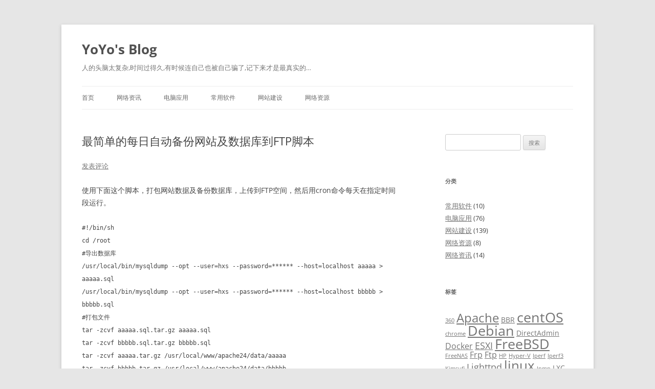

--- FILE ---
content_type: text/html; charset=UTF-8
request_url: https://yoyo.net.cn/archives/537
body_size: 11945
content:
<!DOCTYPE html>
<!--[if IE 7]>
<html class="ie ie7" lang="zh-Hans">
<![endif]-->
<!--[if IE 8]>
<html class="ie ie8" lang="zh-Hans">
<![endif]-->
<!--[if !(IE 7) & !(IE 8)]><!-->
<html lang="zh-Hans">
<!--<![endif]-->
<head>
<meta charset="UTF-8" />
<meta name="viewport" content="width=device-width, initial-scale=1.0" />
<title>最简单的每日自动备份网站及数据库到FTP脚本 | YoYo&#039;s Blog</title>
<link rel="profile" href="https://gmpg.org/xfn/11" />
<link rel="pingback" href="https://yoyo.net.cn/xmlrpc.php">
<!--[if lt IE 9]>
<script src="https://yoyo.net.cn/wp-content/themes/twentytwelve/js/html5.js?ver=3.7.0" type="text/javascript"></script>
<![endif]-->
<meta name='robots' content='max-image-preview:large' />
	<style>img:is([sizes="auto" i], [sizes^="auto," i]) { contain-intrinsic-size: 3000px 1500px }</style>
	<link rel="alternate" type="application/rss+xml" title="YoYo&#039;s Blog &raquo; Feed" href="https://yoyo.net.cn/feed" />
<link rel="alternate" type="application/rss+xml" title="YoYo&#039;s Blog &raquo; 评论 Feed" href="https://yoyo.net.cn/comments/feed" />
<link rel="alternate" type="application/rss+xml" title="YoYo&#039;s Blog &raquo; 最简单的每日自动备份网站及数据库到FTP脚本 评论 Feed" href="https://yoyo.net.cn/archives/537/feed" />
<script type="text/javascript">
/* <![CDATA[ */
window._wpemojiSettings = {"baseUrl":"https:\/\/s.w.org\/images\/core\/emoji\/16.0.1\/72x72\/","ext":".png","svgUrl":"https:\/\/s.w.org\/images\/core\/emoji\/16.0.1\/svg\/","svgExt":".svg","source":{"concatemoji":"https:\/\/yoyo.net.cn\/wp-includes\/js\/wp-emoji-release.min.js?ver=6.8.3"}};
/*! This file is auto-generated */
!function(s,n){var o,i,e;function c(e){try{var t={supportTests:e,timestamp:(new Date).valueOf()};sessionStorage.setItem(o,JSON.stringify(t))}catch(e){}}function p(e,t,n){e.clearRect(0,0,e.canvas.width,e.canvas.height),e.fillText(t,0,0);var t=new Uint32Array(e.getImageData(0,0,e.canvas.width,e.canvas.height).data),a=(e.clearRect(0,0,e.canvas.width,e.canvas.height),e.fillText(n,0,0),new Uint32Array(e.getImageData(0,0,e.canvas.width,e.canvas.height).data));return t.every(function(e,t){return e===a[t]})}function u(e,t){e.clearRect(0,0,e.canvas.width,e.canvas.height),e.fillText(t,0,0);for(var n=e.getImageData(16,16,1,1),a=0;a<n.data.length;a++)if(0!==n.data[a])return!1;return!0}function f(e,t,n,a){switch(t){case"flag":return n(e,"\ud83c\udff3\ufe0f\u200d\u26a7\ufe0f","\ud83c\udff3\ufe0f\u200b\u26a7\ufe0f")?!1:!n(e,"\ud83c\udde8\ud83c\uddf6","\ud83c\udde8\u200b\ud83c\uddf6")&&!n(e,"\ud83c\udff4\udb40\udc67\udb40\udc62\udb40\udc65\udb40\udc6e\udb40\udc67\udb40\udc7f","\ud83c\udff4\u200b\udb40\udc67\u200b\udb40\udc62\u200b\udb40\udc65\u200b\udb40\udc6e\u200b\udb40\udc67\u200b\udb40\udc7f");case"emoji":return!a(e,"\ud83e\udedf")}return!1}function g(e,t,n,a){var r="undefined"!=typeof WorkerGlobalScope&&self instanceof WorkerGlobalScope?new OffscreenCanvas(300,150):s.createElement("canvas"),o=r.getContext("2d",{willReadFrequently:!0}),i=(o.textBaseline="top",o.font="600 32px Arial",{});return e.forEach(function(e){i[e]=t(o,e,n,a)}),i}function t(e){var t=s.createElement("script");t.src=e,t.defer=!0,s.head.appendChild(t)}"undefined"!=typeof Promise&&(o="wpEmojiSettingsSupports",i=["flag","emoji"],n.supports={everything:!0,everythingExceptFlag:!0},e=new Promise(function(e){s.addEventListener("DOMContentLoaded",e,{once:!0})}),new Promise(function(t){var n=function(){try{var e=JSON.parse(sessionStorage.getItem(o));if("object"==typeof e&&"number"==typeof e.timestamp&&(new Date).valueOf()<e.timestamp+604800&&"object"==typeof e.supportTests)return e.supportTests}catch(e){}return null}();if(!n){if("undefined"!=typeof Worker&&"undefined"!=typeof OffscreenCanvas&&"undefined"!=typeof URL&&URL.createObjectURL&&"undefined"!=typeof Blob)try{var e="postMessage("+g.toString()+"("+[JSON.stringify(i),f.toString(),p.toString(),u.toString()].join(",")+"));",a=new Blob([e],{type:"text/javascript"}),r=new Worker(URL.createObjectURL(a),{name:"wpTestEmojiSupports"});return void(r.onmessage=function(e){c(n=e.data),r.terminate(),t(n)})}catch(e){}c(n=g(i,f,p,u))}t(n)}).then(function(e){for(var t in e)n.supports[t]=e[t],n.supports.everything=n.supports.everything&&n.supports[t],"flag"!==t&&(n.supports.everythingExceptFlag=n.supports.everythingExceptFlag&&n.supports[t]);n.supports.everythingExceptFlag=n.supports.everythingExceptFlag&&!n.supports.flag,n.DOMReady=!1,n.readyCallback=function(){n.DOMReady=!0}}).then(function(){return e}).then(function(){var e;n.supports.everything||(n.readyCallback(),(e=n.source||{}).concatemoji?t(e.concatemoji):e.wpemoji&&e.twemoji&&(t(e.twemoji),t(e.wpemoji)))}))}((window,document),window._wpemojiSettings);
/* ]]> */
</script>
<style id='wp-emoji-styles-inline-css' type='text/css'>

	img.wp-smiley, img.emoji {
		display: inline !important;
		border: none !important;
		box-shadow: none !important;
		height: 1em !important;
		width: 1em !important;
		margin: 0 0.07em !important;
		vertical-align: -0.1em !important;
		background: none !important;
		padding: 0 !important;
	}
</style>
<link rel='stylesheet' id='wp-block-library-css' href='https://yoyo.net.cn/wp-includes/css/dist/block-library/style.min.css?ver=6.8.3' type='text/css' media='all' />
<style id='wp-block-library-theme-inline-css' type='text/css'>
.wp-block-audio :where(figcaption){color:#555;font-size:13px;text-align:center}.is-dark-theme .wp-block-audio :where(figcaption){color:#ffffffa6}.wp-block-audio{margin:0 0 1em}.wp-block-code{border:1px solid #ccc;border-radius:4px;font-family:Menlo,Consolas,monaco,monospace;padding:.8em 1em}.wp-block-embed :where(figcaption){color:#555;font-size:13px;text-align:center}.is-dark-theme .wp-block-embed :where(figcaption){color:#ffffffa6}.wp-block-embed{margin:0 0 1em}.blocks-gallery-caption{color:#555;font-size:13px;text-align:center}.is-dark-theme .blocks-gallery-caption{color:#ffffffa6}:root :where(.wp-block-image figcaption){color:#555;font-size:13px;text-align:center}.is-dark-theme :root :where(.wp-block-image figcaption){color:#ffffffa6}.wp-block-image{margin:0 0 1em}.wp-block-pullquote{border-bottom:4px solid;border-top:4px solid;color:currentColor;margin-bottom:1.75em}.wp-block-pullquote cite,.wp-block-pullquote footer,.wp-block-pullquote__citation{color:currentColor;font-size:.8125em;font-style:normal;text-transform:uppercase}.wp-block-quote{border-left:.25em solid;margin:0 0 1.75em;padding-left:1em}.wp-block-quote cite,.wp-block-quote footer{color:currentColor;font-size:.8125em;font-style:normal;position:relative}.wp-block-quote:where(.has-text-align-right){border-left:none;border-right:.25em solid;padding-left:0;padding-right:1em}.wp-block-quote:where(.has-text-align-center){border:none;padding-left:0}.wp-block-quote.is-large,.wp-block-quote.is-style-large,.wp-block-quote:where(.is-style-plain){border:none}.wp-block-search .wp-block-search__label{font-weight:700}.wp-block-search__button{border:1px solid #ccc;padding:.375em .625em}:where(.wp-block-group.has-background){padding:1.25em 2.375em}.wp-block-separator.has-css-opacity{opacity:.4}.wp-block-separator{border:none;border-bottom:2px solid;margin-left:auto;margin-right:auto}.wp-block-separator.has-alpha-channel-opacity{opacity:1}.wp-block-separator:not(.is-style-wide):not(.is-style-dots){width:100px}.wp-block-separator.has-background:not(.is-style-dots){border-bottom:none;height:1px}.wp-block-separator.has-background:not(.is-style-wide):not(.is-style-dots){height:2px}.wp-block-table{margin:0 0 1em}.wp-block-table td,.wp-block-table th{word-break:normal}.wp-block-table :where(figcaption){color:#555;font-size:13px;text-align:center}.is-dark-theme .wp-block-table :where(figcaption){color:#ffffffa6}.wp-block-video :where(figcaption){color:#555;font-size:13px;text-align:center}.is-dark-theme .wp-block-video :where(figcaption){color:#ffffffa6}.wp-block-video{margin:0 0 1em}:root :where(.wp-block-template-part.has-background){margin-bottom:0;margin-top:0;padding:1.25em 2.375em}
</style>
<style id='classic-theme-styles-inline-css' type='text/css'>
/*! This file is auto-generated */
.wp-block-button__link{color:#fff;background-color:#32373c;border-radius:9999px;box-shadow:none;text-decoration:none;padding:calc(.667em + 2px) calc(1.333em + 2px);font-size:1.125em}.wp-block-file__button{background:#32373c;color:#fff;text-decoration:none}
</style>
<style id='global-styles-inline-css' type='text/css'>
:root{--wp--preset--aspect-ratio--square: 1;--wp--preset--aspect-ratio--4-3: 4/3;--wp--preset--aspect-ratio--3-4: 3/4;--wp--preset--aspect-ratio--3-2: 3/2;--wp--preset--aspect-ratio--2-3: 2/3;--wp--preset--aspect-ratio--16-9: 16/9;--wp--preset--aspect-ratio--9-16: 9/16;--wp--preset--color--black: #000000;--wp--preset--color--cyan-bluish-gray: #abb8c3;--wp--preset--color--white: #fff;--wp--preset--color--pale-pink: #f78da7;--wp--preset--color--vivid-red: #cf2e2e;--wp--preset--color--luminous-vivid-orange: #ff6900;--wp--preset--color--luminous-vivid-amber: #fcb900;--wp--preset--color--light-green-cyan: #7bdcb5;--wp--preset--color--vivid-green-cyan: #00d084;--wp--preset--color--pale-cyan-blue: #8ed1fc;--wp--preset--color--vivid-cyan-blue: #0693e3;--wp--preset--color--vivid-purple: #9b51e0;--wp--preset--color--blue: #21759b;--wp--preset--color--dark-gray: #444;--wp--preset--color--medium-gray: #9f9f9f;--wp--preset--color--light-gray: #e6e6e6;--wp--preset--gradient--vivid-cyan-blue-to-vivid-purple: linear-gradient(135deg,rgba(6,147,227,1) 0%,rgb(155,81,224) 100%);--wp--preset--gradient--light-green-cyan-to-vivid-green-cyan: linear-gradient(135deg,rgb(122,220,180) 0%,rgb(0,208,130) 100%);--wp--preset--gradient--luminous-vivid-amber-to-luminous-vivid-orange: linear-gradient(135deg,rgba(252,185,0,1) 0%,rgba(255,105,0,1) 100%);--wp--preset--gradient--luminous-vivid-orange-to-vivid-red: linear-gradient(135deg,rgba(255,105,0,1) 0%,rgb(207,46,46) 100%);--wp--preset--gradient--very-light-gray-to-cyan-bluish-gray: linear-gradient(135deg,rgb(238,238,238) 0%,rgb(169,184,195) 100%);--wp--preset--gradient--cool-to-warm-spectrum: linear-gradient(135deg,rgb(74,234,220) 0%,rgb(151,120,209) 20%,rgb(207,42,186) 40%,rgb(238,44,130) 60%,rgb(251,105,98) 80%,rgb(254,248,76) 100%);--wp--preset--gradient--blush-light-purple: linear-gradient(135deg,rgb(255,206,236) 0%,rgb(152,150,240) 100%);--wp--preset--gradient--blush-bordeaux: linear-gradient(135deg,rgb(254,205,165) 0%,rgb(254,45,45) 50%,rgb(107,0,62) 100%);--wp--preset--gradient--luminous-dusk: linear-gradient(135deg,rgb(255,203,112) 0%,rgb(199,81,192) 50%,rgb(65,88,208) 100%);--wp--preset--gradient--pale-ocean: linear-gradient(135deg,rgb(255,245,203) 0%,rgb(182,227,212) 50%,rgb(51,167,181) 100%);--wp--preset--gradient--electric-grass: linear-gradient(135deg,rgb(202,248,128) 0%,rgb(113,206,126) 100%);--wp--preset--gradient--midnight: linear-gradient(135deg,rgb(2,3,129) 0%,rgb(40,116,252) 100%);--wp--preset--font-size--small: 13px;--wp--preset--font-size--medium: 20px;--wp--preset--font-size--large: 36px;--wp--preset--font-size--x-large: 42px;--wp--preset--spacing--20: 0.44rem;--wp--preset--spacing--30: 0.67rem;--wp--preset--spacing--40: 1rem;--wp--preset--spacing--50: 1.5rem;--wp--preset--spacing--60: 2.25rem;--wp--preset--spacing--70: 3.38rem;--wp--preset--spacing--80: 5.06rem;--wp--preset--shadow--natural: 6px 6px 9px rgba(0, 0, 0, 0.2);--wp--preset--shadow--deep: 12px 12px 50px rgba(0, 0, 0, 0.4);--wp--preset--shadow--sharp: 6px 6px 0px rgba(0, 0, 0, 0.2);--wp--preset--shadow--outlined: 6px 6px 0px -3px rgba(255, 255, 255, 1), 6px 6px rgba(0, 0, 0, 1);--wp--preset--shadow--crisp: 6px 6px 0px rgba(0, 0, 0, 1);}:where(.is-layout-flex){gap: 0.5em;}:where(.is-layout-grid){gap: 0.5em;}body .is-layout-flex{display: flex;}.is-layout-flex{flex-wrap: wrap;align-items: center;}.is-layout-flex > :is(*, div){margin: 0;}body .is-layout-grid{display: grid;}.is-layout-grid > :is(*, div){margin: 0;}:where(.wp-block-columns.is-layout-flex){gap: 2em;}:where(.wp-block-columns.is-layout-grid){gap: 2em;}:where(.wp-block-post-template.is-layout-flex){gap: 1.25em;}:where(.wp-block-post-template.is-layout-grid){gap: 1.25em;}.has-black-color{color: var(--wp--preset--color--black) !important;}.has-cyan-bluish-gray-color{color: var(--wp--preset--color--cyan-bluish-gray) !important;}.has-white-color{color: var(--wp--preset--color--white) !important;}.has-pale-pink-color{color: var(--wp--preset--color--pale-pink) !important;}.has-vivid-red-color{color: var(--wp--preset--color--vivid-red) !important;}.has-luminous-vivid-orange-color{color: var(--wp--preset--color--luminous-vivid-orange) !important;}.has-luminous-vivid-amber-color{color: var(--wp--preset--color--luminous-vivid-amber) !important;}.has-light-green-cyan-color{color: var(--wp--preset--color--light-green-cyan) !important;}.has-vivid-green-cyan-color{color: var(--wp--preset--color--vivid-green-cyan) !important;}.has-pale-cyan-blue-color{color: var(--wp--preset--color--pale-cyan-blue) !important;}.has-vivid-cyan-blue-color{color: var(--wp--preset--color--vivid-cyan-blue) !important;}.has-vivid-purple-color{color: var(--wp--preset--color--vivid-purple) !important;}.has-black-background-color{background-color: var(--wp--preset--color--black) !important;}.has-cyan-bluish-gray-background-color{background-color: var(--wp--preset--color--cyan-bluish-gray) !important;}.has-white-background-color{background-color: var(--wp--preset--color--white) !important;}.has-pale-pink-background-color{background-color: var(--wp--preset--color--pale-pink) !important;}.has-vivid-red-background-color{background-color: var(--wp--preset--color--vivid-red) !important;}.has-luminous-vivid-orange-background-color{background-color: var(--wp--preset--color--luminous-vivid-orange) !important;}.has-luminous-vivid-amber-background-color{background-color: var(--wp--preset--color--luminous-vivid-amber) !important;}.has-light-green-cyan-background-color{background-color: var(--wp--preset--color--light-green-cyan) !important;}.has-vivid-green-cyan-background-color{background-color: var(--wp--preset--color--vivid-green-cyan) !important;}.has-pale-cyan-blue-background-color{background-color: var(--wp--preset--color--pale-cyan-blue) !important;}.has-vivid-cyan-blue-background-color{background-color: var(--wp--preset--color--vivid-cyan-blue) !important;}.has-vivid-purple-background-color{background-color: var(--wp--preset--color--vivid-purple) !important;}.has-black-border-color{border-color: var(--wp--preset--color--black) !important;}.has-cyan-bluish-gray-border-color{border-color: var(--wp--preset--color--cyan-bluish-gray) !important;}.has-white-border-color{border-color: var(--wp--preset--color--white) !important;}.has-pale-pink-border-color{border-color: var(--wp--preset--color--pale-pink) !important;}.has-vivid-red-border-color{border-color: var(--wp--preset--color--vivid-red) !important;}.has-luminous-vivid-orange-border-color{border-color: var(--wp--preset--color--luminous-vivid-orange) !important;}.has-luminous-vivid-amber-border-color{border-color: var(--wp--preset--color--luminous-vivid-amber) !important;}.has-light-green-cyan-border-color{border-color: var(--wp--preset--color--light-green-cyan) !important;}.has-vivid-green-cyan-border-color{border-color: var(--wp--preset--color--vivid-green-cyan) !important;}.has-pale-cyan-blue-border-color{border-color: var(--wp--preset--color--pale-cyan-blue) !important;}.has-vivid-cyan-blue-border-color{border-color: var(--wp--preset--color--vivid-cyan-blue) !important;}.has-vivid-purple-border-color{border-color: var(--wp--preset--color--vivid-purple) !important;}.has-vivid-cyan-blue-to-vivid-purple-gradient-background{background: var(--wp--preset--gradient--vivid-cyan-blue-to-vivid-purple) !important;}.has-light-green-cyan-to-vivid-green-cyan-gradient-background{background: var(--wp--preset--gradient--light-green-cyan-to-vivid-green-cyan) !important;}.has-luminous-vivid-amber-to-luminous-vivid-orange-gradient-background{background: var(--wp--preset--gradient--luminous-vivid-amber-to-luminous-vivid-orange) !important;}.has-luminous-vivid-orange-to-vivid-red-gradient-background{background: var(--wp--preset--gradient--luminous-vivid-orange-to-vivid-red) !important;}.has-very-light-gray-to-cyan-bluish-gray-gradient-background{background: var(--wp--preset--gradient--very-light-gray-to-cyan-bluish-gray) !important;}.has-cool-to-warm-spectrum-gradient-background{background: var(--wp--preset--gradient--cool-to-warm-spectrum) !important;}.has-blush-light-purple-gradient-background{background: var(--wp--preset--gradient--blush-light-purple) !important;}.has-blush-bordeaux-gradient-background{background: var(--wp--preset--gradient--blush-bordeaux) !important;}.has-luminous-dusk-gradient-background{background: var(--wp--preset--gradient--luminous-dusk) !important;}.has-pale-ocean-gradient-background{background: var(--wp--preset--gradient--pale-ocean) !important;}.has-electric-grass-gradient-background{background: var(--wp--preset--gradient--electric-grass) !important;}.has-midnight-gradient-background{background: var(--wp--preset--gradient--midnight) !important;}.has-small-font-size{font-size: var(--wp--preset--font-size--small) !important;}.has-medium-font-size{font-size: var(--wp--preset--font-size--medium) !important;}.has-large-font-size{font-size: var(--wp--preset--font-size--large) !important;}.has-x-large-font-size{font-size: var(--wp--preset--font-size--x-large) !important;}
:where(.wp-block-post-template.is-layout-flex){gap: 1.25em;}:where(.wp-block-post-template.is-layout-grid){gap: 1.25em;}
:where(.wp-block-columns.is-layout-flex){gap: 2em;}:where(.wp-block-columns.is-layout-grid){gap: 2em;}
:root :where(.wp-block-pullquote){font-size: 1.5em;line-height: 1.6;}
</style>
<link rel='stylesheet' id='twentytwelve-fonts-css' href='https://yoyo.net.cn/wp-content/themes/twentytwelve/fonts/font-open-sans.css?ver=20230328' type='text/css' media='all' />
<link rel='stylesheet' id='twentytwelve-style-css' href='https://yoyo.net.cn/wp-content/themes/twentytwelve/style.css?ver=20250715' type='text/css' media='all' />
<link rel='stylesheet' id='twentytwelve-block-style-css' href='https://yoyo.net.cn/wp-content/themes/twentytwelve/css/blocks.css?ver=20240812' type='text/css' media='all' />
<!--[if lt IE 9]>
<link rel='stylesheet' id='twentytwelve-ie-css' href='https://yoyo.net.cn/wp-content/themes/twentytwelve/css/ie.css?ver=20240722' type='text/css' media='all' />
<![endif]-->
<script type="text/javascript" src="https://yoyo.net.cn/wp-includes/js/jquery/jquery.min.js?ver=3.7.1" id="jquery-core-js"></script>
<script type="text/javascript" src="https://yoyo.net.cn/wp-includes/js/jquery/jquery-migrate.min.js?ver=3.4.1" id="jquery-migrate-js"></script>
<script type="text/javascript" src="https://yoyo.net.cn/wp-content/themes/twentytwelve/js/navigation.js?ver=20250303" id="twentytwelve-navigation-js" defer="defer" data-wp-strategy="defer"></script>
<link rel="https://api.w.org/" href="https://yoyo.net.cn/wp-json/" /><link rel="alternate" title="JSON" type="application/json" href="https://yoyo.net.cn/wp-json/wp/v2/posts/537" /><link rel="EditURI" type="application/rsd+xml" title="RSD" href="https://yoyo.net.cn/xmlrpc.php?rsd" />
<meta name="generator" content="WordPress 6.8.3" />
<link rel="canonical" href="https://yoyo.net.cn/archives/537" />
<link rel='shortlink' href='https://yoyo.net.cn/?p=537' />
<link rel="alternate" title="oEmbed (JSON)" type="application/json+oembed" href="https://yoyo.net.cn/wp-json/oembed/1.0/embed?url=https%3A%2F%2Fyoyo.net.cn%2Farchives%2F537" />
<link rel="alternate" title="oEmbed (XML)" type="text/xml+oembed" href="https://yoyo.net.cn/wp-json/oembed/1.0/embed?url=https%3A%2F%2Fyoyo.net.cn%2Farchives%2F537&#038;format=xml" />
<style type="text/css">.recentcomments a{display:inline !important;padding:0 !important;margin:0 !important;}</style></head>

<body class="wp-singular post-template-default single single-post postid-537 single-format-standard wp-embed-responsive wp-theme-twentytwelve custom-font-enabled single-author">
<div id="page" class="hfeed site">
	<a class="screen-reader-text skip-link" href="#content">跳至正文</a>
	<header id="masthead" class="site-header">
		<hgroup>
					<h1 class="site-title"><a href="https://yoyo.net.cn/" rel="home" >YoYo&#039;s Blog</a></h1>
			<h2 class="site-description">人的头脑太复杂,时间过得久,有时候连自己也被自己骗了,记下来才是最真实的&#8230;</h2>
		</hgroup>

		<nav id="site-navigation" class="main-navigation">
			<button class="menu-toggle">菜单</button>
			<div class="menu-%e8%8f%9c%e5%8d%951-container"><ul id="menu-%e8%8f%9c%e5%8d%951" class="nav-menu"><li id="menu-item-222" class="menu-item menu-item-type-custom menu-item-object-custom menu-item-home menu-item-222"><a href="https://yoyo.net.cn/">首页</a></li>
<li id="menu-item-229" class="menu-item menu-item-type-taxonomy menu-item-object-category menu-item-229"><a href="https://yoyo.net.cn/archives/category/wlzx">网络资讯</a></li>
<li id="menu-item-226" class="menu-item menu-item-type-taxonomy menu-item-object-category menu-item-226"><a href="https://yoyo.net.cn/archives/category/dnyy">电脑应用</a></li>
<li id="menu-item-225" class="menu-item menu-item-type-taxonomy menu-item-object-category menu-item-225"><a href="https://yoyo.net.cn/archives/category/cyrj">常用软件</a></li>
<li id="menu-item-227" class="menu-item menu-item-type-taxonomy menu-item-object-category current-post-ancestor current-menu-parent current-post-parent menu-item-227"><a href="https://yoyo.net.cn/archives/category/wzjs">网站建设</a></li>
<li id="menu-item-228" class="menu-item menu-item-type-taxonomy menu-item-object-category menu-item-228"><a href="https://yoyo.net.cn/archives/category/wlzy">网络资源</a></li>
</ul></div>		</nav><!-- #site-navigation -->

			</header><!-- #masthead -->

	<div id="main" class="wrapper">

	<div id="primary" class="site-content">
		<div id="content" role="main">

			
				
	<article id="post-537" class="post-537 post type-post status-publish format-standard hentry category-wzjs">
				<header class="entry-header">
			
						<h1 class="entry-title">最简单的每日自动备份网站及数据库到FTP脚本</h1>
										<div class="comments-link">
					<a href="https://yoyo.net.cn/archives/537#respond"><span class="leave-reply">发表评论</span></a>				</div><!-- .comments-link -->
					</header><!-- .entry-header -->

				<div class="entry-content">
			<p>使用下面这个脚本，打包网站数据及备份数据库，上传到FTP空间，然后用cron命令每天在指定时间段运行。</p>
<p><code>#!/bin/sh<br />
cd /root<br />
#导出数据库<br />
/usr/local/bin/mysqldump --opt --user=hxs --password=****** --host=localhost aaaaa > aaaaa.sql<br />
/usr/local/bin/mysqldump --opt --user=hxs --password=****** --host=localhost bbbbb > bbbbb.sql<br />
#打包文件<br />
tar -zcvf aaaaa.sql.tar.gz aaaaa.sql<br />
tar -zcvf bbbbb.sql.tar.gz bbbbb.sql<br />
tar -zcvf aaaaa.tar.gz /usr/local/www/apache24/data/aaaaa<br />
tar -zcvf bbbbb.tar.gz /usr/local/www/apache24/data/bbbbb<br />
#上传到FTP空间<br />
ftp -v -n dedibackup-dc2.online.net &lt;&lt; EOF<br />
user sd-88888 ******<br />
type binary<br />
cd /backup<br />
put aaaaa.sql.tar.gz<br />
put aaaaa.tar.gz<br />
put bbbbb.sql.tar.gz<br />
put bbbbb.tar.gz<br />
bye<br />
EOF<br />
#删除本地文件<br />
rm -rf /root/*.tar.gz<br />
rm -rf /root/*.sql</code></p>
<p>注：附件为本脚本代码下载：点击下载 <a href="https://yoyo.net.cn/wp-content/uploads/2016/01/backup.zip" rel="">backup</a></p>
<p>将以上脚本按照您的VPS信息设定后，存为backup.sh，然后上传至VPS的root目录下。</p>
<p>给脚本赋予执行权限</p>
<p><code>chmod +x /root/backup.sh</code></p>
<p>用cron实现每日定时自动运行这个脚本</p>
<p>添加定时任务</p>
<p><code>crontab –e</code></p>
<p>添加以下任务</p>
<p><code>00 05 * * * /root/backup.sh</code></p>
					</div><!-- .entry-content -->
		
		<footer class="entry-meta">
			本条目发布于<a href="https://yoyo.net.cn/archives/537" title="5:34 下午" rel="bookmark"><time class="entry-date" datetime="2016-01-09T17:34:57+08:00">9 1 月, 2016</time></a>。属于<a href="https://yoyo.net.cn/archives/category/wzjs" rel="category tag">网站建设</a>分类。<span class="by-author">作者是<span class="author vcard"><a class="url fn n" href="https://yoyo.net.cn/archives/author/admin" title="查看所有由HXS发布的文章" rel="author">HXS</a></span>。</span>								</footer><!-- .entry-meta -->
	</article><!-- #post -->

				<nav class="nav-single">
					<h3 class="assistive-text">文章导航</h3>
					<span class="nav-previous"><a href="https://yoyo.net.cn/archives/530" rel="prev"><span class="meta-nav">&larr;</span> 使用网易的更新镜像更新FreeBSD</a></span>
					<span class="nav-next"><a href="https://yoyo.net.cn/archives/545" rel="next">FreeBSD 10启用root远程登录 <span class="meta-nav">&rarr;</span></a></span>
				</nav><!-- .nav-single -->

				
<div id="comments" class="comments-area">

	
	
		<div id="respond" class="comment-respond">
		<h3 id="reply-title" class="comment-reply-title">发表回复 <small><a rel="nofollow" id="cancel-comment-reply-link" href="/archives/537#respond" style="display:none;">取消回复</a></small></h3><form action="https://yoyo.net.cn/wp-comments-post.php" method="post" id="commentform" class="comment-form"><p class="comment-notes"><span id="email-notes">您的邮箱地址不会被公开。</span> <span class="required-field-message">必填项已用 <span class="required">*</span> 标注</span></p><p class="comment-form-comment"><label for="comment">评论 <span class="required">*</span></label> <textarea id="comment" name="comment" cols="45" rows="8" maxlength="65525" required="required"></textarea></p><p class="comment-form-author"><label for="author">显示名称 <span class="required">*</span></label> <input id="author" name="author" type="text" value="" size="30" maxlength="245" autocomplete="name" required="required" /></p>
<p class="comment-form-email"><label for="email">邮箱 <span class="required">*</span></label> <input id="email" name="email" type="text" value="" size="30" maxlength="100" aria-describedby="email-notes" autocomplete="email" required="required" /></p>
<p class="comment-form-url"><label for="url">网站</label> <input id="url" name="url" type="text" value="" size="30" maxlength="200" autocomplete="url" /></p>
<p class="form-submit"><input name="submit" type="submit" id="submit" class="submit" value="发表评论" /> <input type='hidden' name='comment_post_ID' value='537' id='comment_post_ID' />
<input type='hidden' name='comment_parent' id='comment_parent' value='0' />
</p><p style="display: none;"><input type="hidden" id="akismet_comment_nonce" name="akismet_comment_nonce" value="b34feff537" /></p><p style="display: none !important;" class="akismet-fields-container" data-prefix="ak_"><label>&#916;<textarea name="ak_hp_textarea" cols="45" rows="8" maxlength="100"></textarea></label><input type="hidden" id="ak_js_1" name="ak_js" value="34"/><script>document.getElementById( "ak_js_1" ).setAttribute( "value", ( new Date() ).getTime() );</script></p></form>	</div><!-- #respond -->
	
</div><!-- #comments .comments-area -->

			
		</div><!-- #content -->
	</div><!-- #primary -->


			<div id="secondary" class="widget-area" role="complementary">
			<aside id="search-2" class="widget widget_search"><form role="search" method="get" id="searchform" class="searchform" action="https://yoyo.net.cn/">
				<div>
					<label class="screen-reader-text" for="s">搜索：</label>
					<input type="text" value="" name="s" id="s" />
					<input type="submit" id="searchsubmit" value="搜索" />
				</div>
			</form></aside><aside id="categories-2" class="widget widget_categories"><h3 class="widget-title">分类</h3>
			<ul>
					<li class="cat-item cat-item-2"><a href="https://yoyo.net.cn/archives/category/cyrj">常用软件</a> (10)
</li>
	<li class="cat-item cat-item-3"><a href="https://yoyo.net.cn/archives/category/dnyy">电脑应用</a> (76)
</li>
	<li class="cat-item cat-item-4"><a href="https://yoyo.net.cn/archives/category/wzjs">网站建设</a> (139)
</li>
	<li class="cat-item cat-item-5"><a href="https://yoyo.net.cn/archives/category/wlzy">网络资源</a> (8)
</li>
	<li class="cat-item cat-item-1"><a href="https://yoyo.net.cn/archives/category/wlzx">网络资讯</a> (14)
</li>
			</ul>

			</aside><aside id="tag_cloud-2" class="widget widget_tag_cloud"><h3 class="widget-title">标签</h3><div class="tagcloud"><ul class='wp-tag-cloud' role='list'>
	<li><a href="https://yoyo.net.cn/archives/tag/360" class="tag-cloud-link tag-link-26 tag-link-position-1" style="font-size: 8pt;" aria-label="360 (1 项)">360</a></li>
	<li><a href="https://yoyo.net.cn/archives/tag/apache" class="tag-cloud-link tag-link-17 tag-link-position-2" style="font-size: 18pt;" aria-label="Apache (9 项)">Apache</a></li>
	<li><a href="https://yoyo.net.cn/archives/tag/bbr" class="tag-cloud-link tag-link-43 tag-link-position-3" style="font-size: 10.571428571429pt;" aria-label="BBR (2 项)">BBR</a></li>
	<li><a href="https://yoyo.net.cn/archives/tag/centos" class="tag-cloud-link tag-link-11 tag-link-position-4" style="font-size: 20.571428571429pt;" aria-label="centOS (14 项)">centOS</a></li>
	<li><a href="https://yoyo.net.cn/archives/tag/chrome" class="tag-cloud-link tag-link-68 tag-link-position-5" style="font-size: 8pt;" aria-label="chrome (1 项)">chrome</a></li>
	<li><a href="https://yoyo.net.cn/archives/tag/debian" class="tag-cloud-link tag-link-25 tag-link-position-6" style="font-size: 20.142857142857pt;" aria-label="Debian (13 项)">Debian</a></li>
	<li><a href="https://yoyo.net.cn/archives/tag/directadmin" class="tag-cloud-link tag-link-54 tag-link-position-7" style="font-size: 10.571428571429pt;" aria-label="DirectAdmin (2 项)">DirectAdmin</a></li>
	<li><a href="https://yoyo.net.cn/archives/tag/docker" class="tag-cloud-link tag-link-66 tag-link-position-8" style="font-size: 12.285714285714pt;" aria-label="Docker (3 项)">Docker</a></li>
	<li><a href="https://yoyo.net.cn/archives/tag/esxi" class="tag-cloud-link tag-link-48 tag-link-position-9" style="font-size: 13.714285714286pt;" aria-label="ESXI (4 项)">ESXI</a></li>
	<li><a href="https://yoyo.net.cn/archives/tag/freebsd" class="tag-cloud-link tag-link-35 tag-link-position-10" style="font-size: 20.142857142857pt;" aria-label="FreeBSD (13 项)">FreeBSD</a></li>
	<li><a href="https://yoyo.net.cn/archives/tag/freenas" class="tag-cloud-link tag-link-51 tag-link-position-11" style="font-size: 8pt;" aria-label="FreeNAS (1 项)">FreeNAS</a></li>
	<li><a href="https://yoyo.net.cn/archives/tag/frp" class="tag-cloud-link tag-link-50 tag-link-position-12" style="font-size: 12.285714285714pt;" aria-label="Frp (3 项)">Frp</a></li>
	<li><a href="https://yoyo.net.cn/archives/tag/ftp" class="tag-cloud-link tag-link-12 tag-link-position-13" style="font-size: 12.285714285714pt;" aria-label="Ftp (3 项)">Ftp</a></li>
	<li><a href="https://yoyo.net.cn/archives/tag/hp" class="tag-cloud-link tag-link-55 tag-link-position-14" style="font-size: 8pt;" aria-label="HP (1 项)">HP</a></li>
	<li><a href="https://yoyo.net.cn/archives/tag/hyper-v" class="tag-cloud-link tag-link-60 tag-link-position-15" style="font-size: 8pt;" aria-label="Hyper-V (1 项)">Hyper-V</a></li>
	<li><a href="https://yoyo.net.cn/archives/tag/iperf" class="tag-cloud-link tag-link-58 tag-link-position-16" style="font-size: 8pt;" aria-label="Iperf (1 项)">Iperf</a></li>
	<li><a href="https://yoyo.net.cn/archives/tag/iperf3" class="tag-cloud-link tag-link-59 tag-link-position-17" style="font-size: 8pt;" aria-label="Iperf3 (1 项)">Iperf3</a></li>
	<li><a href="https://yoyo.net.cn/archives/tag/kimsufi" class="tag-cloud-link tag-link-27 tag-link-position-18" style="font-size: 8pt;" aria-label="Kimsufi (1 项)">Kimsufi</a></li>
	<li><a href="https://yoyo.net.cn/archives/tag/lighttpd" class="tag-cloud-link tag-link-21 tag-link-position-19" style="font-size: 13.714285714286pt;" aria-label="Lighttpd (4 项)">Lighttpd</a></li>
	<li><a href="https://yoyo.net.cn/archives/tag/linux" class="tag-cloud-link tag-link-8 tag-link-position-20" style="font-size: 19.571428571429pt;" aria-label="linux (12 项)">linux</a></li>
	<li><a href="https://yoyo.net.cn/archives/tag/lnmp" class="tag-cloud-link tag-link-24 tag-link-position-21" style="font-size: 8pt;" aria-label="lnmp (1 项)">lnmp</a></li>
	<li><a href="https://yoyo.net.cn/archives/tag/lxc" class="tag-cloud-link tag-link-70 tag-link-position-22" style="font-size: 10.571428571429pt;" aria-label="LXC (2 项)">LXC</a></li>
	<li><a href="https://yoyo.net.cn/archives/tag/mariadb" class="tag-cloud-link tag-link-62 tag-link-position-23" style="font-size: 10.571428571429pt;" aria-label="MariaDB (2 项)">MariaDB</a></li>
	<li><a href="https://yoyo.net.cn/archives/tag/mtu" class="tag-cloud-link tag-link-29 tag-link-position-24" style="font-size: 10.571428571429pt;" aria-label="MTU (2 项)">MTU</a></li>
	<li><a href="https://yoyo.net.cn/archives/tag/mysql" class="tag-cloud-link tag-link-16 tag-link-position-25" style="font-size: 17.285714285714pt;" aria-label="MySQL (8 项)">MySQL</a></li>
	<li><a href="https://yoyo.net.cn/archives/tag/nginx" class="tag-cloud-link tag-link-23 tag-link-position-26" style="font-size: 22pt;" aria-label="nginx (18 项)">nginx</a></li>
	<li><a href="https://yoyo.net.cn/archives/tag/ntp" class="tag-cloud-link tag-link-57 tag-link-position-27" style="font-size: 8pt;" aria-label="ntp (1 项)">ntp</a></li>
	<li><a href="https://yoyo.net.cn/archives/tag/openwrt" class="tag-cloud-link tag-link-69 tag-link-position-28" style="font-size: 10.571428571429pt;" aria-label="OpenWRT (2 项)">OpenWRT</a></li>
	<li><a href="https://yoyo.net.cn/archives/tag/php" class="tag-cloud-link tag-link-22 tag-link-position-29" style="font-size: 20.571428571429pt;" aria-label="PHP (14 项)">PHP</a></li>
	<li><a href="https://yoyo.net.cn/archives/tag/phpmyadmin" class="tag-cloud-link tag-link-33 tag-link-position-30" style="font-size: 10.571428571429pt;" aria-label="phpMyAdmin (2 项)">phpMyAdmin</a></li>
	<li><a href="https://yoyo.net.cn/archives/tag/proftpd" class="tag-cloud-link tag-link-52 tag-link-position-31" style="font-size: 8pt;" aria-label="Proftpd (1 项)">Proftpd</a></li>
	<li><a href="https://yoyo.net.cn/archives/tag/proxifier" class="tag-cloud-link tag-link-28 tag-link-position-32" style="font-size: 8pt;" aria-label="Proxifier (1 项)">Proxifier</a></li>
	<li><a href="https://yoyo.net.cn/archives/tag/proxmox" class="tag-cloud-link tag-link-61 tag-link-position-33" style="font-size: 12.285714285714pt;" aria-label="Proxmox (3 项)">Proxmox</a></li>
	<li><a href="https://yoyo.net.cn/archives/tag/pve" class="tag-cloud-link tag-link-65 tag-link-position-34" style="font-size: 8pt;" aria-label="PVE (1 项)">PVE</a></li>
	<li><a href="https://yoyo.net.cn/archives/tag/server" class="tag-cloud-link tag-link-56 tag-link-position-35" style="font-size: 8pt;" aria-label="Server (1 项)">Server</a></li>
	<li><a href="https://yoyo.net.cn/archives/tag/shadowsocks" class="tag-cloud-link tag-link-42 tag-link-position-36" style="font-size: 13.714285714286pt;" aria-label="Shadowsocks (4 项)">Shadowsocks</a></li>
	<li><a href="https://yoyo.net.cn/archives/tag/ssl" class="tag-cloud-link tag-link-64 tag-link-position-37" style="font-size: 8pt;" aria-label="SSL (1 项)">SSL</a></li>
	<li><a href="https://yoyo.net.cn/archives/tag/tengine" class="tag-cloud-link tag-link-47 tag-link-position-38" style="font-size: 10.571428571429pt;" aria-label="Tengine (2 项)">Tengine</a></li>
	<li><a href="https://yoyo.net.cn/archives/tag/ubuntu" class="tag-cloud-link tag-link-20 tag-link-position-39" style="font-size: 22pt;" aria-label="Ubuntu (18 项)">Ubuntu</a></li>
	<li><a href="https://yoyo.net.cn/archives/tag/ufw" class="tag-cloud-link tag-link-49 tag-link-position-40" style="font-size: 8pt;" aria-label="UFW (1 项)">UFW</a></li>
	<li><a href="https://yoyo.net.cn/archives/tag/umount" class="tag-cloud-link tag-link-67 tag-link-position-41" style="font-size: 8pt;" aria-label="umount (1 项)">umount</a></li>
	<li><a href="https://yoyo.net.cn/archives/tag/varnish" class="tag-cloud-link tag-link-53 tag-link-position-42" style="font-size: 8pt;" aria-label="Varnish (1 项)">Varnish</a></li>
	<li><a href="https://yoyo.net.cn/archives/tag/windows" class="tag-cloud-link tag-link-38 tag-link-position-43" style="font-size: 18.571428571429pt;" aria-label="Windows (10 项)">Windows</a></li>
	<li><a href="https://yoyo.net.cn/archives/tag/wordpress" class="tag-cloud-link tag-link-9 tag-link-position-44" style="font-size: 18.571428571429pt;" aria-label="Wordpress (10 项)">Wordpress</a></li>
	<li><a href="https://yoyo.net.cn/archives/tag/%e7%be%a4%e6%99%96" class="tag-cloud-link tag-link-63 tag-link-position-45" style="font-size: 8pt;" aria-label="群晖 (1 项)">群晖</a></li>
</ul>
</div>
</aside>
		<aside id="recent-posts-2" class="widget widget_recent_entries">
		<h3 class="widget-title">近期文章</h3>
		<ul>
											<li>
					<a href="https://yoyo.net.cn/archives/1357">去掉Chrome烦人的“设为默认浏览器”提示</a>
									</li>
											<li>
					<a href="https://yoyo.net.cn/archives/1352">在ubuntu如何将networkd netplan更改为NetworkManager</a>
									</li>
											<li>
					<a href="https://yoyo.net.cn/archives/1347">debian13开启bbr</a>
									</li>
											<li>
					<a href="https://yoyo.net.cn/archives/1343">如何升级Windows 11 24H2时绕过微软TPM 2.0要求</a>
									</li>
											<li>
					<a href="https://yoyo.net.cn/archives/1338">Window10 开启传统启动界面</a>
									</li>
											<li>
					<a href="https://yoyo.net.cn/archives/1196">修改华为MA5671光猫超级管理员密码</a>
									</li>
											<li>
					<a href="https://yoyo.net.cn/archives/1323">解决docker启动失败报错：Devices cgroup isn’t mounted</a>
									</li>
											<li>
					<a href="https://yoyo.net.cn/archives/1310">OpenWrt上运行LXC容器</a>
									</li>
											<li>
					<a href="https://yoyo.net.cn/archives/1306">关闭谷歌Chrome浏览器不再支持 Windows 7的置顶升级横幅</a>
									</li>
											<li>
					<a href="https://yoyo.net.cn/archives/1301">解决远程桌面任务栏被本机任务栏遮挡的问题</a>
									</li>
					</ul>

		</aside><aside id="recent-comments-2" class="widget widget_recent_comments"><h3 class="widget-title">近期评论</h3><ul id="recentcomments"><li class="recentcomments"><span class="comment-author-link"><a href="http://ramlife.org/2025/05/15/651.html" class="url" rel="ugc external nofollow">野火 鲁班猫 开机配置 - R Field</a></span> 发表在《<a href="https://yoyo.net.cn/archives/1290#comment-6018">Debian更新apt源报错 Release file for&#8230;is not valid yet</a>》</li><li class="recentcomments"><span class="comment-author-link">puluto</span> 发表在《<a href="https://yoyo.net.cn/archives/1131#comment-5177">解决XFS: Filesystem has duplicate UUID – can’t mount问题</a>》</li><li class="recentcomments"><span class="comment-author-link">eric</span> 发表在《<a href="https://yoyo.net.cn/archives/1050#comment-4053">Proxmox PVE开启嵌套虚拟化</a>》</li><li class="recentcomments"><span class="comment-author-link"><a href="https://www.tangfan.com/" class="url" rel="ugc external nofollow">汤饭</a></span> 发表在《<a href="https://yoyo.net.cn/archives/90#comment-3972">EU.ORG免费域名</a>》</li><li class="recentcomments"><span class="comment-author-link">遇见</span> 发表在《<a href="https://yoyo.net.cn/archives/738#comment-3867">frp内网穿透中文文档</a>》</li><li class="recentcomments"><span class="comment-author-link"><a href="https://poxiao.org/" class="url" rel="ugc external nofollow">破晓</a></span> 发表在《<a href="https://yoyo.net.cn/archives/90#comment-3847">EU.ORG免费域名</a>》</li><li class="recentcomments"><span class="comment-author-link">guest(001)</span> 发表在《<a href="https://yoyo.net.cn/archives/1050#comment-3640">Proxmox PVE开启嵌套虚拟化</a>》</li><li class="recentcomments"><span class="comment-author-link">哥斯拉</span> 发表在《<a href="https://yoyo.net.cn/archives/765#comment-3527">记一次超微X8SIL主板上安装ESXI 6.5出现的奇怪问题</a>》</li><li class="recentcomments"><span class="comment-author-link">klggmj</span> 发表在《<a href="https://yoyo.net.cn/archives/664#comment-3519">黑裙洗白的一些经验和注意事项</a>》</li><li class="recentcomments"><span class="comment-author-link"><a href="https://www.gongxuke.net" class="url" rel="ugc external nofollow">daixue</a></span> 发表在《<a href="https://yoyo.net.cn/archives/416#comment-3482">让apache只允许域名访问而禁止IP直接访问的实现方法</a>》</li></ul></aside><aside id="archives-2" class="widget widget_archive"><h3 class="widget-title">归档</h3>
			<ul>
					<li><a href='https://yoyo.net.cn/archives/date/2025/12'>2025 年 12 月</a>&nbsp;(1)</li>
	<li><a href='https://yoyo.net.cn/archives/date/2025/11'>2025 年 11 月</a>&nbsp;(1)</li>
	<li><a href='https://yoyo.net.cn/archives/date/2025/10'>2025 年 10 月</a>&nbsp;(1)</li>
	<li><a href='https://yoyo.net.cn/archives/date/2025/09'>2025 年 9 月</a>&nbsp;(1)</li>
	<li><a href='https://yoyo.net.cn/archives/date/2025/08'>2025 年 8 月</a>&nbsp;(1)</li>
	<li><a href='https://yoyo.net.cn/archives/date/2025/07'>2025 年 7 月</a>&nbsp;(1)</li>
	<li><a href='https://yoyo.net.cn/archives/date/2025/06'>2025 年 6 月</a>&nbsp;(1)</li>
	<li><a href='https://yoyo.net.cn/archives/date/2025/05'>2025 年 5 月</a>&nbsp;(1)</li>
	<li><a href='https://yoyo.net.cn/archives/date/2025/04'>2025 年 4 月</a>&nbsp;(1)</li>
	<li><a href='https://yoyo.net.cn/archives/date/2025/03'>2025 年 3 月</a>&nbsp;(1)</li>
	<li><a href='https://yoyo.net.cn/archives/date/2025/02'>2025 年 2 月</a>&nbsp;(1)</li>
	<li><a href='https://yoyo.net.cn/archives/date/2025/01'>2025 年 1 月</a>&nbsp;(1)</li>
	<li><a href='https://yoyo.net.cn/archives/date/2024/12'>2024 年 12 月</a>&nbsp;(1)</li>
	<li><a href='https://yoyo.net.cn/archives/date/2024/11'>2024 年 11 月</a>&nbsp;(1)</li>
	<li><a href='https://yoyo.net.cn/archives/date/2024/10'>2024 年 10 月</a>&nbsp;(1)</li>
	<li><a href='https://yoyo.net.cn/archives/date/2024/09'>2024 年 9 月</a>&nbsp;(1)</li>
	<li><a href='https://yoyo.net.cn/archives/date/2024/08'>2024 年 8 月</a>&nbsp;(1)</li>
	<li><a href='https://yoyo.net.cn/archives/date/2024/07'>2024 年 7 月</a>&nbsp;(1)</li>
	<li><a href='https://yoyo.net.cn/archives/date/2024/06'>2024 年 6 月</a>&nbsp;(1)</li>
	<li><a href='https://yoyo.net.cn/archives/date/2024/05'>2024 年 5 月</a>&nbsp;(1)</li>
	<li><a href='https://yoyo.net.cn/archives/date/2024/04'>2024 年 4 月</a>&nbsp;(1)</li>
	<li><a href='https://yoyo.net.cn/archives/date/2024/03'>2024 年 3 月</a>&nbsp;(1)</li>
	<li><a href='https://yoyo.net.cn/archives/date/2024/02'>2024 年 2 月</a>&nbsp;(1)</li>
	<li><a href='https://yoyo.net.cn/archives/date/2024/01'>2024 年 1 月</a>&nbsp;(1)</li>
	<li><a href='https://yoyo.net.cn/archives/date/2023/12'>2023 年 12 月</a>&nbsp;(1)</li>
	<li><a href='https://yoyo.net.cn/archives/date/2023/11'>2023 年 11 月</a>&nbsp;(1)</li>
	<li><a href='https://yoyo.net.cn/archives/date/2023/10'>2023 年 10 月</a>&nbsp;(1)</li>
	<li><a href='https://yoyo.net.cn/archives/date/2023/09'>2023 年 9 月</a>&nbsp;(1)</li>
	<li><a href='https://yoyo.net.cn/archives/date/2023/08'>2023 年 8 月</a>&nbsp;(1)</li>
	<li><a href='https://yoyo.net.cn/archives/date/2023/07'>2023 年 7 月</a>&nbsp;(1)</li>
	<li><a href='https://yoyo.net.cn/archives/date/2023/06'>2023 年 6 月</a>&nbsp;(1)</li>
	<li><a href='https://yoyo.net.cn/archives/date/2023/05'>2023 年 5 月</a>&nbsp;(1)</li>
	<li><a href='https://yoyo.net.cn/archives/date/2023/04'>2023 年 4 月</a>&nbsp;(1)</li>
	<li><a href='https://yoyo.net.cn/archives/date/2023/03'>2023 年 3 月</a>&nbsp;(1)</li>
	<li><a href='https://yoyo.net.cn/archives/date/2023/02'>2023 年 2 月</a>&nbsp;(1)</li>
	<li><a href='https://yoyo.net.cn/archives/date/2023/01'>2023 年 1 月</a>&nbsp;(1)</li>
	<li><a href='https://yoyo.net.cn/archives/date/2022/12'>2022 年 12 月</a>&nbsp;(1)</li>
	<li><a href='https://yoyo.net.cn/archives/date/2022/11'>2022 年 11 月</a>&nbsp;(1)</li>
	<li><a href='https://yoyo.net.cn/archives/date/2022/10'>2022 年 10 月</a>&nbsp;(1)</li>
	<li><a href='https://yoyo.net.cn/archives/date/2022/09'>2022 年 9 月</a>&nbsp;(1)</li>
	<li><a href='https://yoyo.net.cn/archives/date/2022/08'>2022 年 8 月</a>&nbsp;(1)</li>
	<li><a href='https://yoyo.net.cn/archives/date/2022/07'>2022 年 7 月</a>&nbsp;(1)</li>
	<li><a href='https://yoyo.net.cn/archives/date/2022/06'>2022 年 6 月</a>&nbsp;(1)</li>
	<li><a href='https://yoyo.net.cn/archives/date/2022/05'>2022 年 5 月</a>&nbsp;(1)</li>
	<li><a href='https://yoyo.net.cn/archives/date/2022/04'>2022 年 4 月</a>&nbsp;(1)</li>
	<li><a href='https://yoyo.net.cn/archives/date/2022/03'>2022 年 3 月</a>&nbsp;(1)</li>
	<li><a href='https://yoyo.net.cn/archives/date/2022/02'>2022 年 2 月</a>&nbsp;(2)</li>
	<li><a href='https://yoyo.net.cn/archives/date/2022/01'>2022 年 1 月</a>&nbsp;(1)</li>
	<li><a href='https://yoyo.net.cn/archives/date/2021/12'>2021 年 12 月</a>&nbsp;(1)</li>
	<li><a href='https://yoyo.net.cn/archives/date/2021/11'>2021 年 11 月</a>&nbsp;(1)</li>
	<li><a href='https://yoyo.net.cn/archives/date/2021/10'>2021 年 10 月</a>&nbsp;(1)</li>
	<li><a href='https://yoyo.net.cn/archives/date/2021/09'>2021 年 9 月</a>&nbsp;(1)</li>
	<li><a href='https://yoyo.net.cn/archives/date/2021/08'>2021 年 8 月</a>&nbsp;(1)</li>
	<li><a href='https://yoyo.net.cn/archives/date/2021/07'>2021 年 7 月</a>&nbsp;(1)</li>
	<li><a href='https://yoyo.net.cn/archives/date/2021/06'>2021 年 6 月</a>&nbsp;(1)</li>
	<li><a href='https://yoyo.net.cn/archives/date/2021/05'>2021 年 5 月</a>&nbsp;(1)</li>
	<li><a href='https://yoyo.net.cn/archives/date/2021/04'>2021 年 4 月</a>&nbsp;(1)</li>
	<li><a href='https://yoyo.net.cn/archives/date/2021/03'>2021 年 3 月</a>&nbsp;(1)</li>
	<li><a href='https://yoyo.net.cn/archives/date/2021/02'>2021 年 2 月</a>&nbsp;(1)</li>
	<li><a href='https://yoyo.net.cn/archives/date/2021/01'>2021 年 1 月</a>&nbsp;(1)</li>
	<li><a href='https://yoyo.net.cn/archives/date/2020/12'>2020 年 12 月</a>&nbsp;(1)</li>
	<li><a href='https://yoyo.net.cn/archives/date/2020/11'>2020 年 11 月</a>&nbsp;(1)</li>
	<li><a href='https://yoyo.net.cn/archives/date/2020/10'>2020 年 10 月</a>&nbsp;(1)</li>
	<li><a href='https://yoyo.net.cn/archives/date/2020/09'>2020 年 9 月</a>&nbsp;(1)</li>
	<li><a href='https://yoyo.net.cn/archives/date/2020/08'>2020 年 8 月</a>&nbsp;(1)</li>
	<li><a href='https://yoyo.net.cn/archives/date/2020/07'>2020 年 7 月</a>&nbsp;(1)</li>
	<li><a href='https://yoyo.net.cn/archives/date/2020/06'>2020 年 6 月</a>&nbsp;(1)</li>
	<li><a href='https://yoyo.net.cn/archives/date/2020/05'>2020 年 5 月</a>&nbsp;(2)</li>
	<li><a href='https://yoyo.net.cn/archives/date/2020/04'>2020 年 4 月</a>&nbsp;(1)</li>
	<li><a href='https://yoyo.net.cn/archives/date/2020/03'>2020 年 3 月</a>&nbsp;(1)</li>
	<li><a href='https://yoyo.net.cn/archives/date/2020/02'>2020 年 2 月</a>&nbsp;(2)</li>
	<li><a href='https://yoyo.net.cn/archives/date/2020/01'>2020 年 1 月</a>&nbsp;(1)</li>
	<li><a href='https://yoyo.net.cn/archives/date/2019/12'>2019 年 12 月</a>&nbsp;(1)</li>
	<li><a href='https://yoyo.net.cn/archives/date/2019/11'>2019 年 11 月</a>&nbsp;(1)</li>
	<li><a href='https://yoyo.net.cn/archives/date/2019/10'>2019 年 10 月</a>&nbsp;(1)</li>
	<li><a href='https://yoyo.net.cn/archives/date/2019/09'>2019 年 9 月</a>&nbsp;(1)</li>
	<li><a href='https://yoyo.net.cn/archives/date/2019/08'>2019 年 8 月</a>&nbsp;(1)</li>
	<li><a href='https://yoyo.net.cn/archives/date/2019/07'>2019 年 7 月</a>&nbsp;(1)</li>
	<li><a href='https://yoyo.net.cn/archives/date/2019/06'>2019 年 6 月</a>&nbsp;(1)</li>
	<li><a href='https://yoyo.net.cn/archives/date/2019/05'>2019 年 5 月</a>&nbsp;(1)</li>
	<li><a href='https://yoyo.net.cn/archives/date/2019/04'>2019 年 4 月</a>&nbsp;(1)</li>
	<li><a href='https://yoyo.net.cn/archives/date/2019/03'>2019 年 3 月</a>&nbsp;(1)</li>
	<li><a href='https://yoyo.net.cn/archives/date/2019/02'>2019 年 2 月</a>&nbsp;(1)</li>
	<li><a href='https://yoyo.net.cn/archives/date/2019/01'>2019 年 1 月</a>&nbsp;(1)</li>
	<li><a href='https://yoyo.net.cn/archives/date/2018/12'>2018 年 12 月</a>&nbsp;(1)</li>
	<li><a href='https://yoyo.net.cn/archives/date/2018/11'>2018 年 11 月</a>&nbsp;(1)</li>
	<li><a href='https://yoyo.net.cn/archives/date/2018/10'>2018 年 10 月</a>&nbsp;(2)</li>
	<li><a href='https://yoyo.net.cn/archives/date/2018/09'>2018 年 9 月</a>&nbsp;(1)</li>
	<li><a href='https://yoyo.net.cn/archives/date/2018/08'>2018 年 8 月</a>&nbsp;(2)</li>
	<li><a href='https://yoyo.net.cn/archives/date/2018/07'>2018 年 7 月</a>&nbsp;(1)</li>
	<li><a href='https://yoyo.net.cn/archives/date/2018/06'>2018 年 6 月</a>&nbsp;(1)</li>
	<li><a href='https://yoyo.net.cn/archives/date/2018/05'>2018 年 5 月</a>&nbsp;(1)</li>
	<li><a href='https://yoyo.net.cn/archives/date/2018/04'>2018 年 4 月</a>&nbsp;(1)</li>
	<li><a href='https://yoyo.net.cn/archives/date/2018/03'>2018 年 3 月</a>&nbsp;(1)</li>
	<li><a href='https://yoyo.net.cn/archives/date/2018/02'>2018 年 2 月</a>&nbsp;(1)</li>
	<li><a href='https://yoyo.net.cn/archives/date/2018/01'>2018 年 1 月</a>&nbsp;(2)</li>
	<li><a href='https://yoyo.net.cn/archives/date/2017/12'>2017 年 12 月</a>&nbsp;(1)</li>
	<li><a href='https://yoyo.net.cn/archives/date/2017/11'>2017 年 11 月</a>&nbsp;(2)</li>
	<li><a href='https://yoyo.net.cn/archives/date/2017/10'>2017 年 10 月</a>&nbsp;(1)</li>
	<li><a href='https://yoyo.net.cn/archives/date/2017/09'>2017 年 9 月</a>&nbsp;(2)</li>
	<li><a href='https://yoyo.net.cn/archives/date/2017/08'>2017 年 8 月</a>&nbsp;(2)</li>
	<li><a href='https://yoyo.net.cn/archives/date/2017/07'>2017 年 7 月</a>&nbsp;(2)</li>
	<li><a href='https://yoyo.net.cn/archives/date/2017/06'>2017 年 6 月</a>&nbsp;(1)</li>
	<li><a href='https://yoyo.net.cn/archives/date/2017/05'>2017 年 5 月</a>&nbsp;(1)</li>
	<li><a href='https://yoyo.net.cn/archives/date/2017/04'>2017 年 4 月</a>&nbsp;(1)</li>
	<li><a href='https://yoyo.net.cn/archives/date/2017/03'>2017 年 3 月</a>&nbsp;(1)</li>
	<li><a href='https://yoyo.net.cn/archives/date/2017/02'>2017 年 2 月</a>&nbsp;(1)</li>
	<li><a href='https://yoyo.net.cn/archives/date/2017/01'>2017 年 1 月</a>&nbsp;(3)</li>
	<li><a href='https://yoyo.net.cn/archives/date/2016/12'>2016 年 12 月</a>&nbsp;(2)</li>
	<li><a href='https://yoyo.net.cn/archives/date/2016/11'>2016 年 11 月</a>&nbsp;(2)</li>
	<li><a href='https://yoyo.net.cn/archives/date/2016/10'>2016 年 10 月</a>&nbsp;(1)</li>
	<li><a href='https://yoyo.net.cn/archives/date/2016/09'>2016 年 9 月</a>&nbsp;(1)</li>
	<li><a href='https://yoyo.net.cn/archives/date/2016/08'>2016 年 8 月</a>&nbsp;(1)</li>
	<li><a href='https://yoyo.net.cn/archives/date/2016/07'>2016 年 7 月</a>&nbsp;(1)</li>
	<li><a href='https://yoyo.net.cn/archives/date/2016/06'>2016 年 6 月</a>&nbsp;(1)</li>
	<li><a href='https://yoyo.net.cn/archives/date/2016/05'>2016 年 5 月</a>&nbsp;(2)</li>
	<li><a href='https://yoyo.net.cn/archives/date/2016/04'>2016 年 4 月</a>&nbsp;(1)</li>
	<li><a href='https://yoyo.net.cn/archives/date/2016/03'>2016 年 3 月</a>&nbsp;(3)</li>
	<li><a href='https://yoyo.net.cn/archives/date/2016/02'>2016 年 2 月</a>&nbsp;(1)</li>
	<li><a href='https://yoyo.net.cn/archives/date/2016/01'>2016 年 1 月</a>&nbsp;(1)</li>
	<li><a href='https://yoyo.net.cn/archives/date/2015/12'>2015 年 12 月</a>&nbsp;(2)</li>
	<li><a href='https://yoyo.net.cn/archives/date/2015/11'>2015 年 11 月</a>&nbsp;(15)</li>
	<li><a href='https://yoyo.net.cn/archives/date/2015/10'>2015 年 10 月</a>&nbsp;(4)</li>
	<li><a href='https://yoyo.net.cn/archives/date/2015/09'>2015 年 9 月</a>&nbsp;(2)</li>
	<li><a href='https://yoyo.net.cn/archives/date/2015/08'>2015 年 8 月</a>&nbsp;(3)</li>
	<li><a href='https://yoyo.net.cn/archives/date/2015/07'>2015 年 7 月</a>&nbsp;(3)</li>
	<li><a href='https://yoyo.net.cn/archives/date/2015/06'>2015 年 6 月</a>&nbsp;(3)</li>
	<li><a href='https://yoyo.net.cn/archives/date/2015/05'>2015 年 5 月</a>&nbsp;(5)</li>
	<li><a href='https://yoyo.net.cn/archives/date/2015/04'>2015 年 4 月</a>&nbsp;(16)</li>
	<li><a href='https://yoyo.net.cn/archives/date/2015/03'>2015 年 3 月</a>&nbsp;(5)</li>
	<li><a href='https://yoyo.net.cn/archives/date/2015/02'>2015 年 2 月</a>&nbsp;(3)</li>
	<li><a href='https://yoyo.net.cn/archives/date/2014/12'>2014 年 12 月</a>&nbsp;(1)</li>
	<li><a href='https://yoyo.net.cn/archives/date/2014/11'>2014 年 11 月</a>&nbsp;(1)</li>
	<li><a href='https://yoyo.net.cn/archives/date/2014/10'>2014 年 10 月</a>&nbsp;(1)</li>
	<li><a href='https://yoyo.net.cn/archives/date/2014/09'>2014 年 9 月</a>&nbsp;(2)</li>
	<li><a href='https://yoyo.net.cn/archives/date/2014/08'>2014 年 8 月</a>&nbsp;(11)</li>
	<li><a href='https://yoyo.net.cn/archives/date/2014/07'>2014 年 7 月</a>&nbsp;(6)</li>
	<li><a href='https://yoyo.net.cn/archives/date/2014/06'>2014 年 6 月</a>&nbsp;(15)</li>
	<li><a href='https://yoyo.net.cn/archives/date/2014/05'>2014 年 5 月</a>&nbsp;(12)</li>
			</ul>

			</aside><aside id="meta-2" class="widget widget_meta"><h3 class="widget-title">其他操作</h3>
		<ul>
						<li><a href="https://yoyo.net.cn/wp-login.php">登录</a></li>
			<li><a href="https://yoyo.net.cn/feed">条目 feed</a></li>
			<li><a href="https://yoyo.net.cn/comments/feed">评论 feed</a></li>

			<li><a href="https://cn.wordpress.org/">WordPress.org</a></li>
		</ul>

		</aside>		</div><!-- #secondary -->
		</div><!-- #main .wrapper -->
	<footer id="colophon" role="contentinfo">
		<div class="site-info">
									<a href="https://cn.wordpress.org/" class="imprint" title="优雅的个人发布平台">
				自豪地采用WordPress			</a>
		</div><!-- .site-info -->
	</footer><!-- #colophon -->
</div><!-- #page -->

<script type="speculationrules">
{"prefetch":[{"source":"document","where":{"and":[{"href_matches":"\/*"},{"not":{"href_matches":["\/wp-*.php","\/wp-admin\/*","\/wp-content\/uploads\/*","\/wp-content\/*","\/wp-content\/plugins\/*","\/wp-content\/themes\/twentytwelve\/*","\/*\\?(.+)"]}},{"not":{"selector_matches":"a[rel~=\"nofollow\"]"}},{"not":{"selector_matches":".no-prefetch, .no-prefetch a"}}]},"eagerness":"conservative"}]}
</script>
<script type="text/javascript" src="https://yoyo.net.cn/wp-includes/js/comment-reply.min.js?ver=6.8.3" id="comment-reply-js" async="async" data-wp-strategy="async"></script>
<script defer type="text/javascript" src="https://yoyo.net.cn/wp-content/plugins/akismet/_inc/akismet-frontend.js?ver=1764084168" id="akismet-frontend-js"></script>
<script defer src="https://static.cloudflareinsights.com/beacon.min.js/vcd15cbe7772f49c399c6a5babf22c1241717689176015" integrity="sha512-ZpsOmlRQV6y907TI0dKBHq9Md29nnaEIPlkf84rnaERnq6zvWvPUqr2ft8M1aS28oN72PdrCzSjY4U6VaAw1EQ==" data-cf-beacon='{"version":"2024.11.0","token":"e3fc931314354183a3aea99e54d937cb","r":1,"server_timing":{"name":{"cfCacheStatus":true,"cfEdge":true,"cfExtPri":true,"cfL4":true,"cfOrigin":true,"cfSpeedBrain":true},"location_startswith":null}}' crossorigin="anonymous"></script>
</body>
</html>

<!-- Dynamic page generated in 0.122 seconds. -->
<!-- Cached page generated by WP-Super-Cache on 2026-01-20 21:58:51 -->

<!-- Compression = gzip -->